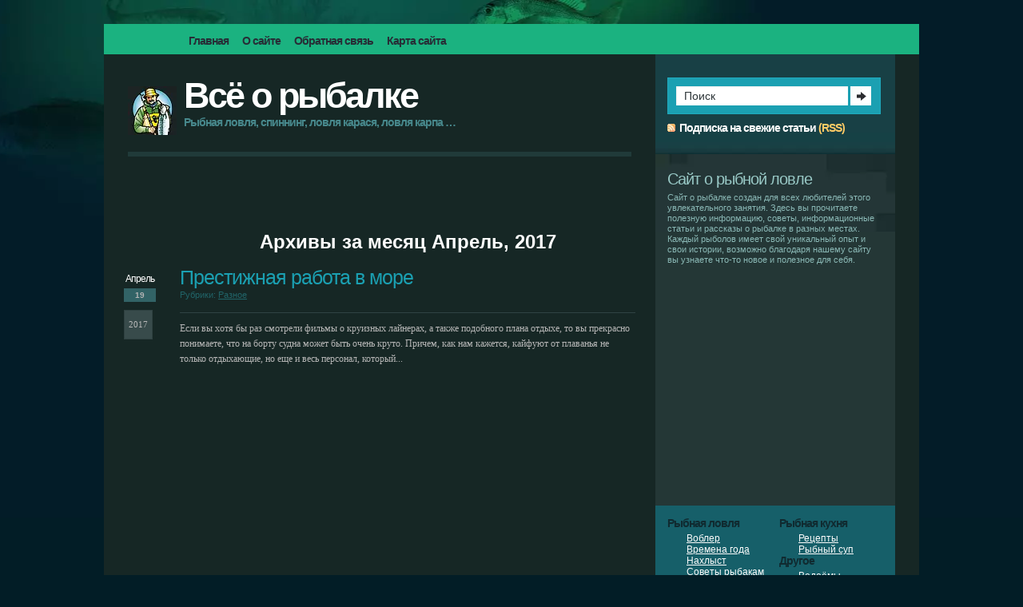

--- FILE ---
content_type: text/html; charset=utf-8
request_url: https://pro-fishing.net/2017/04
body_size: 3889
content:
<!DOCTYPE html>
<html>
<head>
  <meta name="viewport" content="width=device-width, initial-scale=1">
<meta http-equiv="content-type" content="text/html; charset=utf-8">
  <meta http-equiv="Content-Language" content="ru">
  <title>Апрель, 2017 | Все о рыбалке : Рыбная ловля, спиннинг, блесна</title>
  <link href="/wp-content/themes/profish/style.css" rel="stylesheet" type="text/css">
  <link rel="canonical" href="/2017/04">
  <script type="text/javascript">
                        window._wpemojiSettings = {"baseUrl":"http:\/\/s.w.org\/images\/core\/emoji\/72x72\/","ext":".png","source":{"concatemoji":"http:\/\/pro-fishing.net\/wp-includes\/js\/wp-emoji-release.min.js"}};
                        !function(a,b,c){function d(a){var c=b.createElement("canvas"),d=c.getContext&&c.getContext("2d");return d&&d.fillText?(d.textBaseline="top",d.font="600 32px Arial","flag"===a?(d.fillText(String.fromCharCode(55356,56812,55356,56807),0,0),c.toDataURL().length>3e3):(d.fillText(String.fromCharCode(55357,56835),0,0),0!==d.getImageData(16,16,1,1).data[0])):!1}function e(a){var c=b.createElement("script");c.src=a,c.type="text/javascript",b.getElementsByTagName("head")[0].appendChild(c)}var f,g;c.supports={simple:d("simple"),flag:d("flag")},c.DOMReady=!1,c.readyCallback=function(){c.DOMReady=!0},c.supports.simple&&c.supports.flag||(g=function(){c.readyCallback()},b.addEventListener?(b.addEventListener("DOMContentLoaded",g,!1),a.addEventListener("load",g,!1)):(a.attachEvent("onload",g),b.attachEvent("onreadystatechange",function(){"complete"===b.readyState&&c.readyCallback()})),f=c.source||{},f.concatemoji?e(f.concatemoji):f.wpemoji&&f.twemoji&&(e(f.twemoji),e(f.wpemoji)))}(window,document,window._wpemojiSettings);
  </script>
  <style type="text/css">
  img.wp-smiley,
  img.emoji {
        display: inline !important;
        border: none !important;
        box-shadow: none !important;
        height: 1em !important;
        width: 1em !important;
        margin: 0 .07em !important;
        vertical-align: -0.1em !important;
        background: none !important;
        padding: 0 !important;
  }
  </style>
  <style type="text/css">
        .wp-pagenavi{float:left !important; }
  </style>
  <link rel="stylesheet" id="contact-form-7-css" href="/wp-content/plugins/contact-form-7/includes/css/styles.css" type="text/css" media="all">
  <link rel="stylesheet" id="wp-pagenavi-style-css" href="/wp-content/plugins/wp-pagenavi-style/css/black.css" type="text/css" media="all">
  <script type="text/javascript" src="https://ajax.googleapis.com/ajax/libs/jquery/1/jquery.min.js"></script>
  <style type="text/css">
         .wp-pagenavi
        {
                font-size:12px !important;
        }
  </style>
<script async src="https://pagead2.googlesyndication.com/pagead/js/adsbygoogle.js?client=ca-pub-8213854237527814" crossorigin="anonymous"></script></head>
<body>
  <div id="bg">
    <div id="bg-all">
      <div class="menu">
        <ul>
          <li>
            <a href="/"><span>Главная</span></a>
          </li>
          <li>
            <a href="/about"><span>О сайте</span></a>
          </li>
          <li>
            <a href="/obratnaya-svyaz"><span>Обратная связь</span></a>
          </li>
          <li>
            <a href="/navigaciya"><span>Карта сайта</span></a>
          </li>
        </ul>
      </div>
      <div class="container">
        <div class="logo">
          <div class="txt">
            <h1><a href="/">Всё о рыбалке</a></h1>
            <p class="desc">Рыбная ловля, спиннинг, ловля карася, ловля карпа …</p>
          </div>
        </div>
        <div class="reklama2">
          <ins class="adsbygoogle" style="display:inline-block;width:468px;height:60px" data-ad-client="ca-pub-7195062354417955" data-ad-slot="4014807199"></ins> 
          <script>


          (adsbygoogle = window.adsbygoogle || []).push({});
          </script>
        </div>
        <div class="SL">
          <div class="entry">
            <h1>Архивы за месяц Апрель, 2017</h1>
          </div>
          <div class="post-185 post type-post status-publish format-standard hentry category-raznoe">
            <div class="p-head">
              <h2>Престижная работа в море</h2>
              <p class="p-cat">Рубрики: <a href="/drugoe/raznoe" rel="category tag">Разное</a></p>
<small class="p-time"><strong class="day">Апрель</strong> <strong class="month">19</strong> <strong class="year">2017</strong></small>
            </div>
            <div class="p-con">
              <p>Если вы хотя бы раз смотрели фильмы о круизных лайнерах, а также подобного плана отдыхе, то вы прекрасно понимаете, что на борту судна может быть очень круто. Причем, как нам кажется, кайфуют от плаванья не только отдыхающие, но еще и весь персонал, который... </p>
              <div class="clear"></div>
            </div>
          </div>
          <div class="propusk"></div>
          <div class="clear"></div>
        </div>
        <div class="clear"></div>
        <div class="propusk"></div>
        <div class="reklama1">
          <ins class="adsbygoogle" style="display:inline-block;width:468px;height:60px" data-ad-client="ca-pub-7195062354417955" data-ad-slot="4014807199"></ins> 
          <script>


          (adsbygoogle = window.adsbygoogle || []).push({});
          </script>
        </div>
      </div>
      <div class="SR">
        <div class="search">
          ﻿
          <div class=""></div>
          <form method="get" id="searchform" action="https://pro-fishing.net/" name="searchform">
            <input type="text" value="Поиск" name="s" id="s" onblur="if (this.value == '') {this.value = 'Поиск';}" onfocus="if (this.value == 'Поиск') {this.value = '';}" class="text"> <input type="image" src="/wp-content/themes/profish/images/enter.png" class="submit" value="Искать">
          </form>
          <div class="syn">
            <ul>
              <li>
                <a href="/feed">Подписка на свежие статьи</a> (RSS)
              </li>
            </ul>
          </div>
        </div>
        <div class="about">
          <h3>Сайт о рыбной ловле</h3>
          <p>Сайт о рыбалке создан для всех любителей этого увлекательного занятия. Здесь вы прочитаете полезную информацию, советы, информационные статьи и рассказы о рыбалке в разных местах. Каждый рыболов имеет свой уникальный опыт и свои истории, возможно благодаря нашему сайту вы узнаете что-то новое и полезное для себя.</p>
<br>
          <center>
            <ins class="adsbygoogle" style="display:inline-block;width:250px;height:250px" data-ad-client="ca-pub-7195062354417955" data-ad-slot="6968273599"></ins> 
            <script>


            (adsbygoogle = window.adsbygoogle || []).push({});
            </script>
          </center>
<br>
        </div>
        <div class="categs">
          <div>
            <h4>Рыбная ловля</h4>
            <div style="margin-left: 2em">
              <a href="/rybnaya-lovlya/vobler">Воблер</a><br>
              <a href="/rybnaya-lovlya/vremena-goda">Времена года</a><br>
              <a href="/rybnaya-lovlya/naxlyst">Нахлыст</a><br>
              <a href="/rybnaya-lovlya/sovety-rybakam">Советы рыбакам</a><br>
              <a href="/rybnaya-lovlya/spinning">Спиннинг</a><br>
              <a href="/rybnaya-lovlya/tvister">Твистер</a><br>
              <a href="/rybnaya-lovlya/udochka">Удочка</a><br>
            </div>
<br>
            <h4>Разновидности рыб</h4>
            <div style="margin-left: 2em">
              <a href="/raznovidnosti-ryb/zherex">Жерех</a><br>
              <a href="/raznovidnosti-ryb/karas">Карась</a><br>
              <a href="/raznovidnosti-ryb/karp">Карп</a><br>
              <a href="/raznovidnosti-ryb/leshh">Лещ</a><br>
              <a href="/raznovidnosti-ryb/okun">Окунь</a><br>
              <a href="/raznovidnosti-ryb/plotva">Плотва</a><br>
              <a href="/raznovidnosti-ryb/sazan">Сазан</a><br>
              <a href="/raznovidnosti-ryb/som">Сом</a><br>
              <a href="/raznovidnosti-ryb/sudak">Судак</a><br>
              <a href="/raznovidnosti-ryb/shhuka">Щука</a><br>
            </div>
<br>
            <h4>Рыболовные снасти</h4>
            <div style="margin-left: 2em">
              <a href="/rybolovnye-snasti/primanka">Приманка</a><br>
              <a href="/rybolovnye-snasti/samodelnye-snasti">Самодельные снасти</a><br>
            </div>
          </div>
          <div style="margin-left: 10px;">
            <h4>Рыбная кухня</h4>
            <div style="margin-left: 2em">
              <a href="/rybnaya-kuxnya/recepty">Рецепты</a><br>
              <a href="/rybnaya-kuxnya/rybnyj-sup">Рыбный суп</a><br>
            </div>
<br>
            <h4>Другое</h4>
            <div style="margin-left: 2em">
              <a href="/drugoe/vodoyomy">Водоёмы</a><br>
              <a href="/drugoe/raznoe">Разное</a><br>
              <a href="/drugoe/rasskazy">Рассказы</a><br>
            </div>
          </div>
        </div>
        <div class="photostream">
          <h3>Рыбалка</h3>
<br>
          <br>
          <br>
          <br>
          <br>
          <br>
          <br>
        </div>
        <div class="arch">
          <div>
            <h4>Наш рыбный архив</h4>
            <ul>
              <li>
                <a href="/2017/04">Апрель 2017</a>
              </li>
              <li>
                Декабрь 2016
              </li>
              <li>
                Сентябрь 2016
              </li>
              <li>
                Май 2016
              </li>
              <li>
                Апрель 2016
              </li>
              <li>
                Март 2016
              </li>
              <li>
                Февраль 2016
              </li>
              <li>
                Январь 2016
              </li>
              <li>
                <a href="/2015/12">Декабрь 2015</a>
              </li>
              <li>
                Октябрь 2015
              </li>
              <li>
                <a href="/2015/09">Сентябрь 2015</a>
              </li>
              <li>
                <a href="/2015/08">Август 2015</a>
              </li>
              <li>
                <a href="/2015/07">Июль 2015</a>
              </li>
              <li>
                Июнь 2015
              </li>
              <li>
                <a href="/2015/05">Май 2015</a>
              </li>
              <li>
                <a href="/2015/04">Апрель 2015</a>
              </li>
              <li>
                <a href="/2015/03">Март 2015</a>
              </li>
              <li>
                <a href="/2015/02">Февраль 2015</a>
              </li>
            </ul>
          </div>
        </div>
      </div>
    </div>
    <div class="footer">
      <p class="copy">© 2011-2015 Всё о рыбалке.</p>
    </div>
    <script type="text/javascript" src="/wp-content/plugins/contact-form-7/includes/js/jquery.form.min.js"></script> 
    <script type="text/javascript">


    /* <![CDATA[ */
    var _wpcf7 = {"loaderUrl":"http:\/\/pro-fishing.net\/wp-content\/plugins\/contact-form-7\/images\/ajax-loader.gif","sending":"\u041e\u0442\u043f\u0440\u0430\u0432\u043a\u0430..."};
    /* ]]> */
    </script> 
    <script type="text/javascript" src="/wp-content/plugins/contact-form-7/includes/js/scripts.js"></script>
  </div>
<script defer src="https://static.cloudflareinsights.com/beacon.min.js/vcd15cbe7772f49c399c6a5babf22c1241717689176015" integrity="sha512-ZpsOmlRQV6y907TI0dKBHq9Md29nnaEIPlkf84rnaERnq6zvWvPUqr2ft8M1aS28oN72PdrCzSjY4U6VaAw1EQ==" data-cf-beacon='{"version":"2024.11.0","token":"f60fd517af76457da0aacda29ee541bf","r":1,"server_timing":{"name":{"cfCacheStatus":true,"cfEdge":true,"cfExtPri":true,"cfL4":true,"cfOrigin":true,"cfSpeedBrain":true},"location_startswith":null}}' crossorigin="anonymous"></script>
</body>
</html>


--- FILE ---
content_type: text/html; charset=utf-8
request_url: https://www.google.com/recaptcha/api2/aframe
body_size: 267
content:
<!DOCTYPE HTML><html><head><meta http-equiv="content-type" content="text/html; charset=UTF-8"></head><body><script nonce="nIyJSa7jo5WRaQc4ZGv74Q">/** Anti-fraud and anti-abuse applications only. See google.com/recaptcha */ try{var clients={'sodar':'https://pagead2.googlesyndication.com/pagead/sodar?'};window.addEventListener("message",function(a){try{if(a.source===window.parent){var b=JSON.parse(a.data);var c=clients[b['id']];if(c){var d=document.createElement('img');d.src=c+b['params']+'&rc='+(localStorage.getItem("rc::a")?sessionStorage.getItem("rc::b"):"");window.document.body.appendChild(d);sessionStorage.setItem("rc::e",parseInt(sessionStorage.getItem("rc::e")||0)+1);localStorage.setItem("rc::h",'1768677975377');}}}catch(b){}});window.parent.postMessage("_grecaptcha_ready", "*");}catch(b){}</script></body></html>

--- FILE ---
content_type: text/css;charset=UTF-8
request_url: https://pro-fishing.net/wp-content/themes/profish/style.css
body_size: 2104
content:
@charset "utf-8";
* {
    margin: 0;
    padding: 0;
}

html, body {
    background: #021d26 url("images/body-bkg.png") no-repeat scroll center top;
    color: #b5b5b5;
    font-family: Verdana,Arial,Helvetica,sans-serif;
    font-size: 12px;
    margin-top: 0;
    padding: 0;
}

input, button, textarea, select {
    color: #2d3538;
    font: 12px/12px "Verdana",sans-serif;
    vertical-align: middle;
}

table {
    border-collapse: collapse;
    width: 100%;
}
hr {
    display: none;
}

a:link {
    border: 0 none;
    color: #1ba0b2;
    text-decoration: none;
}
a:active {
    border: 0 none;
    color: #1ba0b2;
    text-decoration: underline;
}
a:visited {
    border: 0 none;
    color: #1ba0b2;
    text-decoration: none;
}
a:hover {
    border: 0 none;
    color: #1f6165;
    text-decoration: underline;
}
a:focus {
    outline: medium none;
}
h1, h2, h3, h4 {
    font-family: Arial,Helvetica,sans-serif;
}
#bg {
    margin: 30px auto 0;
    width: 1020px;
}
#bg-all {
    background: #162725 none repeat scroll 0 0;
    overflow: hidden;
    width: 1020px;
}

ul {
    list-style-type: none;
}

h1, h2, h3, h4, h5, h6 {
    font-weight: normal;
}

img.size-full {
    height: auto;
    max-width: 100%;
    width: auto;
}

img.alignleft {
    background: none repeat scroll 0 0 #fff;
    float: left;
    margin: 0 15px 15px 0;
    padding: 4px;
    max-width: 230px;
    width: auto; height: auto;
}

img.alignright {
    background: none repeat scroll 0 0 #fff;
    float: right;
    margin: 0 0 10px 15px;
    padding: 4px;
    max-width: 230px;
    width: auto; height: auto;
}

img.aligncenter {
    display: block;
    margin: 0 auto;
}

.wp-caption {
    background: none repeat scroll 0 0 #f7f7f7;
    border: 1px solid #e6e6e6;
    padding: 4px 0 5px;
    text-align: center; 
}

.wp-caption img {
    border: 0 none;
    margin: 0 0 5px;
    padding: 0;
} 

.wp-caption p.wp-caption-text {
    font-size: 11px;
    font-weight: normal;
    line-height: 12px;
    margin: 0;
    padding: 0;
}

img {
    border: 0 none;
}

.clear {
    clear: both;
    font-size: 0;
    height: 0;
    line-height: 0;
}

.menu {
    background: #1bb280 none repeat scroll 0 0;
    float: left;
    margin: 0 auto;
    overflow: hidden;
    padding: 10px 0 0 100px;
    width: 1020px;
}

.menu ul {
    float: left;
}
.menu li {
    display: inline;
    float: left;
    font: bold 14px/14px "Arial";
    height: 28px;
    letter-spacing: -1px;
}
.menu li ul li {
    font-weight: normal;
    letter-spacing: normal;
}
.menu li a, .menu li a:visited {
    color: #272d36;
    float: left;
    margin-right: 5px;
    padding: 4px 6px 10px;
}
.menu li a:hover {
    background: #fff none repeat scroll 0 0;
    color: #1ba0b2;
    text-decoration: none;
}

.container {
    float: left;
    padding: 30px;
    width: 630px;
}

.logo {
    border-bottom: 6px solid #203a39;
    margin-bottom: 30px;
    overflow: hidden;
}

.logo .txt {
    background: rgba(0, 0, 0, 0) url("images/logo-symbol.png") no-repeat scroll left 10px;
    padding-bottom: 30px;
    padding-left: 70px;
    width: 520px;
}
.logo .txt h1 {
    font: bold 45px/43px "Arial";
    letter-spacing: -3px;
    padding-bottom: 5px;
}
.logo .txt h1 a, .logo .txt h1 a:visited, .logo .txt h1 a:hover {
    color: #ffffff;
    text-decoration: none;
}
.logo .txt p.desc {
    color: #47888c;
    display: block;
    font: bold 14px/14px "Arial";
    letter-spacing: -1px;
}
.logo .img {
    padding-bottom: 15px;
}

.SL {
    float: left;
    padding-left: 65px;
    width: 570px;
}
.title {
    border-bottom: 1px solid #314545;
    color: #2f9d9d;
    font: 34px/34px "Helvetica";
    letter-spacing: -1px;
    margin-bottom: 15px;
    padding-bottom: 15px;
}

.footer {
    margin: 0 auto;
    padding: 8px 0 8px 90px;
    text-align: center;
    width: 870px;
}
.footer p {
    font-family: "Verdana";
    font-size: 11px;
    margin: 0;
    padding: 0;
}
.footer p.copy {
    color: #1c3e4d;
    font-size: 0.9em;
}
.footer p.copy a, .footer p.copy a:visited, .footer p.copy a:hover {
    color: #1c3e4d;
    text-decoration: none;
}
.footer p.theme {
    color: #6c8e9d;
    padding-top: 2px;
}
.footer p.theme a, .footer p.theme a:visited, .footer p.theme a:hover {
    color: #6c8e9d;
    text-decoration: none;
}
.photo {
    border: 10px solid #12181a;
}

.SR {
    float: right;
    margin-right: 30px;
    padding-bottom: 30px;
    width: 300px;
}
.SR .search {
    background: #184045 url("images/search-bkg.png") no-repeat scroll left bottom;
    overflow: hidden;
    padding: 15px;
    right: 0;
}
.SR .search form {
    background: #1ba0b2 none repeat scroll 0 0;
    border: 1px solid #1faabd;
    padding: 10px;
    width: 245px;	
}

.search form input.text {
    border: medium none;
    height: 24px;
    padding: 0 10px;
    vertical-align: top;
    width: 215px;
	box-shadow: 1px 1px 2px #eee inset;
    box-sizing: border-box;
	font-size: 1.2em;
}

.SR .syn ul {
    margin: 10px 0;
}
.SR .syn li {
    background: rgba(0, 0, 0, 0) url("images/SynIco.png") no-repeat scroll left center;
    color: #ffcc66;
    display: inline;
    font: bold 14px/14px "Arial";
    letter-spacing: -1px;
    list-style-type: none;
    margin: 0 5px 0 0;
    padding: 3px 0 3px 15px;
}
.SR .syn li a {
    color: #fff;
}
.SR .syn li a:visited {
    color: #fff;
}
.SR .syn li a:hover {
    color: #fff;
}

.SR .about {
    background: #243736 url("images/about-bkg.png") no-repeat scroll left top;
    color: #8ab8b5;
    padding: 20px 15px 15px;
}
.SR .about h3 {
    color: #98c8c5;
    font-size: 20px;
    letter-spacing: -1px;
}
.SR .about p {
    font-size: 11px;
    line-height: 13px;
    margin: 0;
    padding: 5px 0;
}
.SR .photostream {
    background: #11484f url("images/photostream-bkg.png") no-repeat scroll left bottom;
    overflow: hidden;
    padding: 15px 0 25px 15px;
}
.SR .photostream h3 {
    color: #2c9696;
    font-size: 24px;
    letter-spacing: -1px;
}
.SR .photostream ul {
    float: left;
    margin-top: 10px;
}
.SR .photostream li {
    background: rgba(0, 0, 0, 0) url("images/photostream-li-bkg.png") no-repeat scroll left top;
    display: inline;
    float: left;
    list-style-type: none;
    margin: 0 3px 5px 0;
    padding: 5px;
}
.SR .photostream li a img, .SR .photostream li a:visited img {
    border: 1px solid #fff;
    height: 54px;
    width: 54px;
}
.SR .photostream li a:hover img {
    border: 1px solid #000;
}
.SR .categs {
    background: #165f69 none repeat scroll 0 0;
    margin-bottom: 3px;
    overflow: hidden;
    padding: 15px;
}
.SR .categs div {
    float: left;
    width: 130px;
}
.SR .categs div h3 {
    color: #102a30;
    font: bold 15px/15px "Arial";
    letter-spacing: -1px;
    padding-bottom: 5px;
}
.SR .categs div h4 {
    color: #102a30;
    font: bold 14px/14px "Arial";
    letter-spacing: -1px;
    padding-bottom: 5px;
}
.SR .categs div li {
    color: #0c363c;
    font-size: 11px;
    list-style-type: none;
    padding: 1px 0;
}
.SR .categs div a, .SR .categs div a:visited {
    color: #fbfbfb;
    text-decoration: underline;
}
.SR .categs div a:hover {
    color: #fbfbfb;
    text-decoration: none;
}
.SR .arch {
    background: #162725 none repeat scroll 0 0;
    margin-bottom: 3px;
    overflow: hidden;
    padding: 15px;
}
.SR .arch div {
    float: left;
    width: 130px;
}
.SR .arch div h3 {
    color: #165f69;
    font: bold 15px/15px "Arial";
    letter-spacing: -1px;
    padding-bottom: 5px;
}
.SR .arch div h4 {
    color: #165f69;
    font: bold 14px/14px "Arial";
    letter-spacing: -1px;
    padding-bottom: 5px;
}
.SR .arch div li {
    color: #0c363c;
    font-size: 11px;
    list-style-type: none;
    padding: 1px 0;
}
.SR .arch div a, .SR .categs div a:visited {
    color: #fbfbfb;
    text-decoration: underline;
}
.SR .arch div a:hover {
    color: #fbfbfb;
    text-decoration: none;
}

.propusk {
	padding: 25px 0 0 0;
}
 
.entry h1 {
		font-size: 24px;
    	font-weight: bold;
    	line-height: 18px;
    	margin-bottom: 15px;
    	padding: 5px 0;
	color: #FFF;
	text-align: center;
}

.post {
    position: relative;
    width: 100%;
}

.p-con {
    border-top: 1px solid #2f4343;
}
.p-con p {
    font: 12px/19px "Verdana";
    margin: 5px 0;
    padding: 5px 0;
}

.p-head {
    padding-bottom: 15px;
}
.p-head h1 {
    color: #2f9d9d;
    font: 30px/35px "Helvetica";
    letter-spacing: -1px;
}
.p-head h1 a, .p-head h2 a:visited {
    color: #2f9d9d;
    text-decoration: underline;
}
.p-head h1 a:hover {
    color: #3cb5b5;
    text-decoration: none;
}
.p-head h2 {
    color: #1ba0b2;
    font: 25px/30px "Helvetica";
    letter-spacing: -1px;
}
.p-head h2 a, .p-head h2 a:visited {
    color: #2f9d9d;
    text-decoration: underline;
}
.p-head h2 a:hover {
    color: #3cb5b5;
    text-decoration: none;
}
.p-head h3 {
    color: #1ba0b2;
    font: 28px/28px "Arial";
    letter-spacing: -1px;
}
.p-head h3 a, .p-head h3 a:visited {
    color: #1ba0b2;
}
.p-head h3 a:hover {
    color: #1ba0b2;
    text-decoration: none;
}

.p-cat {
    color: #216468;
    font: 11px/14px "Arial";
}
.p-cat a, .p-cat a:visited, .p-cat a:hover {
    color: #216468;
    padding-right: 5px;
    text-decoration: underline;
}
.p-time {
    left: -70px;
    padding-bottom: 10px;
    position: absolute;
    top: 5px;
    width: 50px;
}

.p-time strong {
    float: left;
    text-align: center;
}
.p-time .day {
    color: #FFF;
    font: 12px/10px "Arial";
    letter-spacing: -1px;
    overflow: hidden;
    padding: 7px 0;
    width: 40px;
}
.p-time .month {
    background: #326366 none repeat scroll 0 0;
    margin-bottom: 10px;
    padding: 3px 0;
    width: 40px;
}
.p-time .year {
    background: #384b4b none repeat scroll 0 0;
    border: 1px solid #2f4141;
    color: #bababa;
    font: 11px/11px "Verdana";
    padding: 12px 5px;
}

.p-con ol {
    list-style: inside none decimal;
}
.p-con ol {
    margin: 0;
    padding: 10px 0 10px 25px;
}
.p-con ol li {
    padding: 2px 0;
}
.p-con ul {
    margin: 0;
    padding: 10px 0 10px 20px;
}
.p-con ul li {
    background: rgba(0, 0, 0, 0) url("images/p-con-li.png") no-repeat scroll left 1px;
    color: #666;
    list-style-type: none;
    padding: 2px 0 2px 13px;
}
.p-con blockquote {
    background: #ecf6f8 none repeat scroll 0 0;
    font: italic 14px/19px Georgia,"Times New Roman",Times,serif;
    margin: 10px 0;
    padding: 10px 20px;
}
.p-con blockquote p {
    font: italic 14px/19px Georgia,"Times New Roman",Times,serif;
}
.p-con blockquote li {
    font-size: 12px;
    line-height: 17px;
    list-style-type: none;
    padding: 2px 0 2px 13px;
}

.reklama1 {
	text-align: center;
}

.reklama2 {
	text-align: center;

}